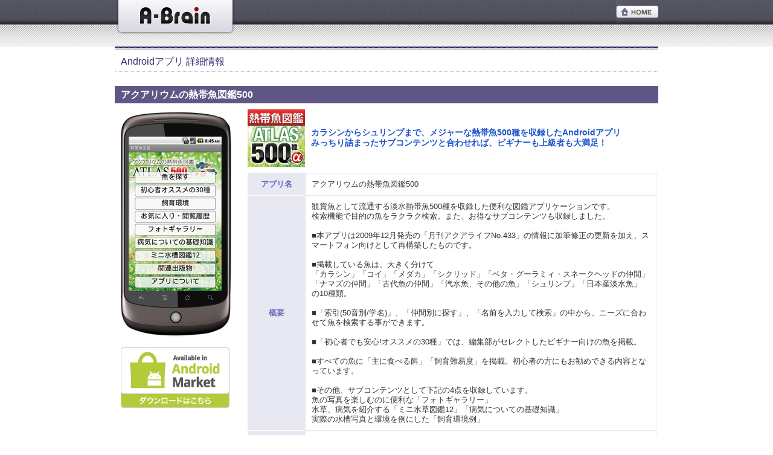

--- FILE ---
content_type: text/html
request_url: http://apps.abw.co.jp/android/atlas_flesh/
body_size: 6502
content:
<?xml version="1.0" encoding="UTF-8" ?>
<!DOCTYPE html PUBLIC "-//W3C//DTD XHTML 1.0 Strict//EN" "http://www.w3.org/TR/xhtml1/DTD/xhtml1-strict.dtd">
<html xmlns="http://www.w3.org/1999/xhtml" lang="ja" xml:lang="ja">
<head profile="http://purl.org/net/ns/metaprof">
<meta http-equiv="Content-Type" content="text/html; charset=UTF-8" />
<meta http-equiv="Content-Script-Type" content="text/javascript" />
<meta http-equiv="Content-Style-Type" content="text/css" />
<script type="text/javascript" src="/common/js/css_browser_selector.js"></script>
<link rel="stylesheet" type="text/css" href="/common/css/reset-min.css" />
<link rel="stylesheet" type="text/css" href="/common/css/fonts-min.css" />
<link rel="stylesheet" href="/common/css/common.css" type="text/css" />
<meta name="description" content="アクアリウムの熱帯魚図鑑500 - カラシンからシュリンプまで、メジャーな熱帯魚500種を収録したAndroidアプリ！" />
<meta name="keywords" content="アクアリウム,熱帯魚,図鑑,写真,Android,アプリ" />
<link rev="made" href="mailto:support-iphone@abw.co.jp" />
<title>アクアリウムの熱帯魚図鑑500 | Androidアプリ</title>
</head>
<body>

<div id="wrapper">
	<div id="header-second">
		<div id="header-second-main">
			<div id="header-left">
				<img src="/common/image/logo.gif" width="200" height="77" alt="A-brain 株式会社エーブレイン" usemap="#logo" /><br />
				<map id="logo" name="logo"><area shape="rect" coords="0,6,195,52" href="/" alt="A-brain 株式会社エーブレイン" /></map>
			</div>
			<div id="header-right">
				<img src="/common/image/home.gif" width="70" height="77" alt="HOME" usemap="#home" /><br />
				<map id="home" name="home"><area shape="rect" coords="0,9,70,30" href="/" alt="HOME" /></map>
			</div>
		</div>
	</div>
	<div style="clear:both;"></div>

	<div id="contents">
		<h1>Androidアプリ 詳細情報</h1>
		<h2>アクアリウムの熱帯魚図鑑500</h2>
		<div id="left-area">
			<img src="image/main.jpg" width="183" height="379" alt="メインイメージ" /><br />
			<a href="https://market.android.com/details?id=jp.co.abw.guidebook.atlas500_G" target="_blank"><img src="/common/image/android_download.gif" width="180" height="100" onmouseover="this.src='/common/image/android_download_on.gif'" onmouseout="this.src='/common/image/android_download.gif'" alt="AndroidMarket - ダウンロードはこちら"></a>
		</div>
		<div id="right-area">
			<table class="noborder" summary="アプリ概要">
			<tr>
				<td class="w95"><img src="image/icon.gif" width="95" height="95" alt="アイコン" /></td>
				<td class="w560"><span class="caption">カラシンからシュリンプまで、メジャーな熱帯魚500種を収録したAndroidアプリ<br>みっちり詰まったサブコンテンツと合わせれば、ビギナーも上級者も大満足！<br /></span></td>
			</tr>
			</table>

			<!-- Youtube -->
			<table class="dispborder" summary="アプリ詳細">
			<tr>
				<th class="w95">アプリ名</th>
				<td class="w560"><strong>アクアリウムの熱帯魚図鑑500</strong></td>
			</tr>
			<tr>
				<th class="w95">概要</th>
				<td class="w560">
				観賞魚として流通する淡水熱帯魚500種を収録した便利な図鑑アプリケーションです。<br />
				検索機能で目的の魚をラクラク検索。また、お得なサブコンテンツも収録しました。<br />
				<br />
				■本アプリは2009年12月発売の「月刊アクアライフNo.433」の情報に加筆修正の更新を加え、スマートフォン向けとして再構築したものです。<br />
				<br />
				■掲載している魚は、大きく分けて<br />
				「カラシン」「コイ」「メダカ」「シクリッド」「ベタ・グーラミィ・スネークヘッドの仲間」<br />
				「ナマズの仲間」「古代魚の仲間」「汽水魚、その他の魚」「シュリンプ」「日本産淡水魚」<br />
				の10種類。<br />
				<br />
				■「索引(50音別/学名)」、「仲間別に探す」、「名前を入力して検索」の中から、ニーズに合わせて魚を検索する事ができます。<br />
				<br />
				■「初心者でも安心!オススメの30種」では、編集部がセレクトしたビギナー向けの魚を掲載。<br />
				<br />
				■すべての魚に「主に食べる餌」「飼育難易度」を掲載。初心者の方にもお勧めできる内容となっています。<br />
				<br />
				■その他、サブコンテンツとして下記の4点を収録しています。<br />
				魚の写真を楽しむのに便利な「フォトギャラリー」<br />
				水草、病気を紹介する「ミニ水草図鑑12」「病気についての基礎知識」<br />
				実際の水槽写真と環境を例にした「飼育環境例」<br />
				</td>
			</tr>
			<tr>
				<th class="w95">発売日</th>
				<td class="w560">2011/07/29</td>
			</tr>
			<tr>
				<th class="w95">価格</th>
				<td class="w560">400円</td>
			</tr>
			<tr>
				<th class="w95" style="border-bottom:solid 1px #e7e8f1;">画面<br />イメージ</th>
				<td class="w560 center thumbnail">
					<ul>
						<li><img src="image/capture01.jpg" width="170" height="244" alt="トップメニュー" /></li>
						<li><img src="image/capture02.jpg" width="170" height="244" alt="検索結果画面" /></li>
						<li><img src="image/capture03.jpg" width="170" height="244" alt="詳細画面 1/3" /></li>
					</ul>
					<br />
					<ul>
						<li><img src="image/capture04.jpg" width="170" height="244" alt="詳細画面 2/3" /></li>
						<li><img src="/common/image/s.gif" width="170" height="244" alt="" /></li>
						<li><img src="/common/image/s.gif" width="170" height="244" alt="" /></li>
					</ul>
				</td>
			</tr>
			</table>
		</div>
	</div>
	<div style="clear:both;"></div>

	<img src="/common/image/s.gif" width="1" height="30" alt="" /><br />

	<div id="footer">
		<div id="footer-area">
			<div class="link">
				<ul>
					<li><a href="https://www.abw.co.jp/inquiry/index.php">お問い合わせ</a></li>
					<li>｜</li>
					<li><a href="http://www.abw.co.jp/">A-Brainサイト</a></li>
				</ul>
			</div>
			<div class="copyright">
				Copyright (c) A-Brian Co.,Ltd. All Rights Reserved.
			</div>
		</div>
	</div>
	<div style="clear:both;"></div>

</div><!-- wrapper -->
<?php include "../../include/analytics.html"; ?>
</body>
</html>


--- FILE ---
content_type: text/css
request_url: http://apps.abw.co.jp/common/css/common.css
body_size: 4894
content:
/*------------------------------------------------
 追加リセット
------------------------------------------------*/
img {
	vertical-align: top;
}

/*------------------------------------------------
 基本要素
------------------------------------------------*/

html {
	height:100%;
}
html.gecko,
html.ie8 {
	overflow-y:scroll;
}

body {
	height:100%;
	color:#333333;
}

#wrapper {
}

.ie6 #wrapper {
	text-align:center;
}

.ie6 #header-area,
.ie6 #contents {
	text-align:left;
}

.center {
	text-align:center;
}

.strong {
	font-weight:bold;
	font-size:16px;
	color:#28282e;
}

.caption {
	font-weight:bold;
	font-size:14px;
	color:#1d55cb;
}

.caution01 {
	font-size:12px;
	color:#a60909;
}

.desc {
	font-size:11px;
}

/*------------------------------------------------
 ヘッダー（詳細画面用）
------------------------------------------------*/
#header-second {
	background: url("../image/header_bg.gif") repeat-x;
}

#header-second-main {
	margin:0 auto;
	height:77px;
	width:900px;
}

#header-left {
	float:left;
}

#header-right {
	float:right;
}

/*------------------------------------------------
 構成パーツ
------------------------------------------------*/
h1 {
	background: url("../image/title_bg.gif") repeat-x;
	height:42px;
	color:#3b2f6e;
	padding:15px 0 8px 10px;
	font-size:16px;
}

h2 {
	background: #605786;
	color:#ffffff;
	padding:5px 0 5px 10px;
	font-size:16px;
	font-weight:bold;
}

h3 {
	border-left:solid 3px #e9a013;
	border-bottom:solid 1px #e9a013;
	color:#a46e06;
	margin:20px 0 5px 0;
	padding:2px 0 2px 7px;
	font-size:14px;
	font-weight:bold;
}

#contents {
	margin:0 auto;
	width:900px;
}

#left-area {
	width:200px;
	float:left;
}

#left-area img {
	margin:10px 0 5px 10px;
}

#right-area {
	width:680px;
	float:left;
	margin-left:20px;
}

#right-area ul li {
	display: inline;
	padding-right:5px;
}

.photo-area {
	width:880px;
}

.photo-desc {
	width:200px;
	float:left;
	margin-top:15px;
	margin-left:20px;
}

.photo-desc img {
	border:solid 1px #b6b6b6;
}

.arrow-link {
	margin-top:10px;
}

.youtube {
	width:675px;
	text-align: center;
	border: 1px solid #e7e8f1;
	padding: 10px 0;
	margin-top:10px;
	background-color: #f4f4f4;
}

/*------------------------------------------------
 App Storeリンク
------------------------------------------------*/
#appstore a {
	display:block;
	background-repeat:no-repeat;
	text-decoration:none;
	text-indent:-9999px;
	margin-left:10px;
	height:73px;
}
#appstore a { width:183px; }
#appstore a { background-image: url("/common/image/appstore.gif"); }
#appstore a:hover { background-position: 0 -73px; outline:0; }

#appstorelite a {
	display:block;
	background-repeat:no-repeat;
	text-decoration:none;
	text-indent:-9999px;
	margin-top:10px;
	margin-left:10px;
	height:73px;
}
#appstorelite a { width:183px; }
#appstorelite a { background-image: url("/common/image/appstorelite.gif"); }
#appstorelite a:hover { background-position: 0 -73px; outline:0; }

#appstore_e a {
	display:block;
	background-repeat:no-repeat;
	text-decoration:none;
	text-indent:-9999px;
	margin-top:10px;
	margin-left:10px;
	height:74px;
}
#appstore_e a { width:183px; }
#appstore_e a { background-image: url("/common/image/appstore_e.gif"); }
#appstore_e a:hover { background-position: 0 -74px; outline:0; }

/*------------------------------------------------
 テーブル
------------------------------------------------*/
table {
	margin-top:10px;
}

th {
	text-align:center;
	background:#e7e8f1;
	color:#686bb9;
	font-weight:bold;
}

.noborder {
	border:none;
}

.dispborder th {
	border-top:solid 1px #e7e8f1;
	border-bottom:solid 1px #ffffff;
}

.dispborder td {
	border:solid 1px #e7e8f1;
}

.dispborder td img {
	border:solid 1px #b6b6b6;
}

.thumbnail {
	background:#f4f4f4;
}

.w95 {
	width:95px;
}
.w560 {
	padding:10px;
	width:560px;
}

/*------------------------------------------------
 フッター
------------------------------------------------*/
#footer {
	background: #3b3c45;
}
#footer-area {
	margin:0 auto;
	width:900px;
	min-height:63px;
	background: url("../image/footer_bg.gif") no-repeat;
}

.ie6 #footer-area {
	height:63px;
}

#footer-area .link {
	margin-top:10px;
	float:left;
	color:#d4d3db;
}

#footer-area .copyright {
	margin-top:10px;
	float:right;
	color:#d4d3db;
}

#footer-area ul li {
	display: inline;
	padding-right:5px;
}

#footer-area ul li a         { text-decoration:none; }
#footer-area ul li a:link    { color:#d4d3db; }
#footer-area ul li a:visited { color:#ffffff; }
#footer-area ul li a:active  { color:#ffffff; }
#footer-area ul li a:hover   { text-decoration:underline; }
